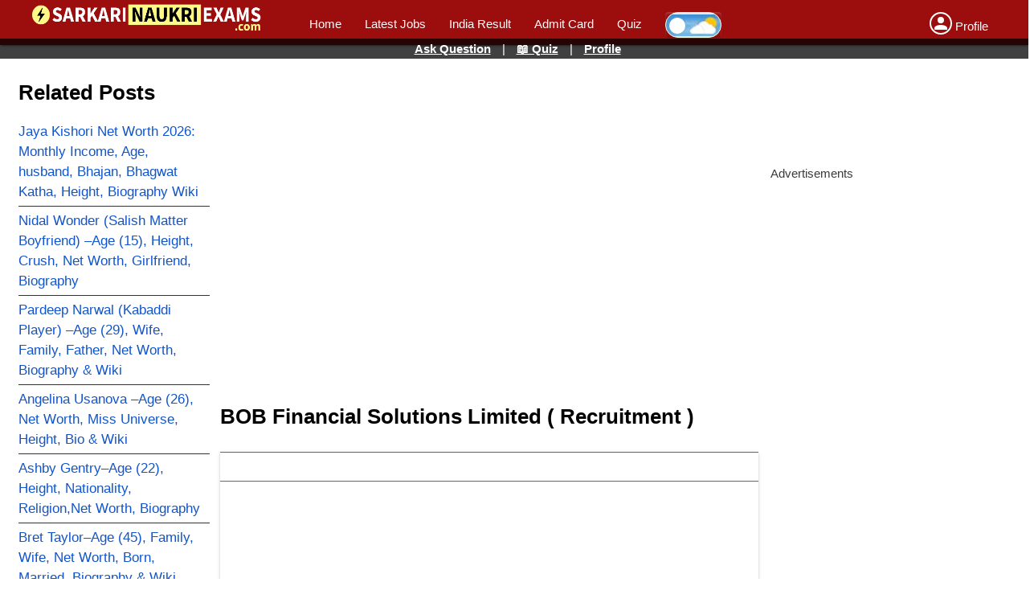

--- FILE ---
content_type: text/html; charset=utf-8
request_url: https://www.google.com/recaptcha/api2/aframe
body_size: 268
content:
<!DOCTYPE HTML><html><head><meta http-equiv="content-type" content="text/html; charset=UTF-8"></head><body><script nonce="lgNP8HpxZ8DELvDSxTF2yA">/** Anti-fraud and anti-abuse applications only. See google.com/recaptcha */ try{var clients={'sodar':'https://pagead2.googlesyndication.com/pagead/sodar?'};window.addEventListener("message",function(a){try{if(a.source===window.parent){var b=JSON.parse(a.data);var c=clients[b['id']];if(c){var d=document.createElement('img');d.src=c+b['params']+'&rc='+(localStorage.getItem("rc::a")?sessionStorage.getItem("rc::b"):"");window.document.body.appendChild(d);sessionStorage.setItem("rc::e",parseInt(sessionStorage.getItem("rc::e")||0)+1);localStorage.setItem("rc::h",'1766527311703');}}}catch(b){}});window.parent.postMessage("_grecaptcha_ready", "*");}catch(b){}</script></body></html>

--- FILE ---
content_type: text/html; charset=UTF-8
request_url: https://www.sarkarinaukriexams.com//Rating/index/6016
body_size: 2934
content:
<h3 class="r-h3">Please Rate Us</h3> <link rel="stylesheet" href="https://cdnjs.cloudflare.com/ajax/libs/font-awesome/4.7.0/css/font-awesome.min.css" > <!--<script src="https://ajax.googleapis.com/ajax/libs/jquery/3.4.1/jquery.min.js"></script>--> <section class='rating-widget'> <!-- Rating Stars Box --> <div class='rating-stars text-center'> <ul class='stars'> <li class='star ' title='Poor' data-value='1'> <i class='fa fa-star fa-fw'></i> </li> <li class='star ' title='Fair' data-value='2'> <i class='fa fa-star fa-fw'></i> </li> <li class='star ' title='Good' data-value='3'> <i class='fa fa-star fa-fw'></i> </li> <li class='star ' title='Excellent' data-value='4'> <i class='fa fa-star fa-fw'></i> </li> <li class='star ' title='Wow' data-value='5'> <i class='fa fa-star fa-fw'></i> </li> </ul> </div> <div class="rating-overlay" id="rating-overlay"> <i class="close fa fa-times close-review" aria-hidden="true" id="close-review"></i> <div class='desc-box-btn'> <i class='fa fa-file-text-o'></i> </div> <h3 class='rlogo'><span class="s1">Sarkari</span><span class="s2">Naukri</span><span class="s3">Exams</span></h3> <div class='rating-stars-overlay'> </div> <div id="ferror"></div> <div id="fsuccess"><i class='fa fa-check-circle-o'></i> <span></span></div> <div style="width:20px;margin:0 auto;padding:3px;" style="display:none;" id="loadera"> <div class="loader-rating" ></div> </div> <div id="rating-options"></div> <div class="feed-box"><br> <strong style='margin-bottom:5px;'>Enter Your Feedback(Optional)</strong>:<br> <textarea rows='3' id="fback"></textarea> </div> <div class="wrap-sub"> <button type="button" class='submit-review done-review close-review' style="display:none;">Done</button> <button type="button" class='submit-review' id="r-submit" onclick="submitReview()">Submit</button> </div> </div> </section> <style> .r-h3 { clear:both;text-align: center;margin-top: 15px; } .rlogo{ text-align:center; font-weight: bold; display:none; } .rlogo .s1{ color:grey; } .rlogo .s2{ color:blue; } .rlogo .s3{ color:#333; } #fsuccess { display:none; color:green; border: 1px solid green; padding: 10px; width:88%; } #ferror { color:red; } .preVal .fa{ color:#FF912C !important; } .rating-overlay .feed-box{ width:95%; margin-top:10px; display:block; float:left; display:none; } .feed-box textarea { width:100%; } .rating-overlay .close { position: absolute; right: 35px; top: -15px; font-size: 32px; } .rating-overlay .desc-box-btn{ position:absolute; right:35px; top:20px; background:yellow; padding:5px; border-radius:50%; border:1px solid #333; width: 16px; height:16px; text-align: center; } .wrap-sub{ width:100%; clear:both; margin-top:20px; float: left; } .submit-review{ padding:10px 15px 10px 15px; width:150px; border:0px; border-radius:5px; text-align:center; background:blue; color:#fff; margin:0 auto; display: block; } .rating-overlay { height:60%; position:fixed; width:100%; left:0px; padding:10px; bottom: -72%; border-top:1px solid #333; background:#e3e3d8; z-index: 999999999; } #rating-options .chip { background:#999999b0; padding:5px 10px 5px 10px; float:left; margin-right:10px; margin-top:10px; border-radius:10px; color:#333; } .chip .fa{display:none} #rating-options .selected{ background:blue !important; color:#fff !important; } /* Rating Star Widgets Style */ .rating-stars ul, .rating-stars-overlay ul { list-style-type:none; padding:0; -moz-user-select:none; -webkit-user-select:none; } .rating-stars ul > li.star, .rating-stars-overlay ul > li.star { display:inline-block; } /* Idle State of the stars */ .rating-stars ul > li.star > i.fa, .rating-stars-overlay ul > li.star > i.fa { font-size:2.5em; /* Change the size of the stars */ color:#ccc; /* Color on idle state */ } /* Hover state of the stars */ .rating-stars ul > li.star.hover > i.fa, .rating-stars-overlay ul > li.star.hover > i.fa { color:#FFCC36; } /* Selected state of the stars */ .rating-stars ul > li.star.selected > i.fa, .rating-stars-overlay ul > li.star.selected > i.fa { color:#FF912C; } .loader-rating { display:none; border: 1px solid #f3f3f3; border-radius: 50%; border-top: 1px solid #333; width: 20px; height: 20px; -webkit-animation: spin 1s linear infinite; /* Safari */ animation: spin 1s linear infinite; } /* Safari */ @-webkit-keyframes spin { 0% { -webkit-transform: rotate(0deg); } 100% { -webkit-transform: rotate(360deg); } } @keyframes spin { 0% { transform: rotate(0deg); } 100% { transform: rotate(360deg); } } </style> <script>
var finalRating = 0;
$(document).ready(function(){
  
  /* 1. Visualizing things on Hover - See next part for action on click */
  //$('.stars li').on('mouseover', function(){
    $(document).on("mouseover",".stars li",function() {
    var onStar = parseInt($(this).data('value'), 10); // The star currently mouse on
   
    // Now highlight all the stars that's not after the current hovered star
    $(this).parent().children('li.star').each(function(e){
      if (e < onStar) {
        $(this).addClass('hover');
      }
      else {
        $(this).removeClass('hover');
      }
    });
    
  });
  $(document).on("mouseout",".stars li",function() {
    $(this).parent().children('li.star').each(function(e){
      $(this).removeClass('hover');
    });
  });
  $(document).on("click",".close-review",function() {
     jQuery(".rating-stars").show();     
     jQuery("#rating-overlay").removeAttr('style');
     cloneStarts(".rating-stars-overlay", ".rating-stars");
     jQuery(".rating-stars .stars").show(); 
     jQuery("#rating-overlay").animate({bottom:"-72%"},300);
  });
  
  $(document).on("click",".desc-box-btn i",function() {
     jQuery(".feed-box").toggle();
  });
  
  /* 2. Action to perform on click */
  //$('.stars li').on('click', function(){
    $(document).on("click",".stars li",function() {
    var onStar = parseInt($(this).data('value'), 10); // The star currently selected
    //var stars = $(this).parent().children('li.star');
    var stars = $(this).parent().children('li.star');
    
    for (i = 0; i < stars.length; i++) {
      $(stars[i]).removeClass('selected');
    }
    for (i = 0; i < onStar; i++) {
      $(stars[i]).addClass('selected');
    }
    
    // JUST RESPONSE (Not needed)
    var ratingValue = parseInt($('.stars li.selected').last().data('value'), 10);
    if(ratingValue == 1 || ratingValue == 2){
       jQuery(".feed-box").show();
    }else{
       //jQuery(".feed-box").hide();
    }
    
    var msg = "";
    if (ratingValue >= 1) {
        //msg = "Thanks! You rated this " + ratingValue + " stars.";
        let hasClass = jQuery(this).parents().hasClass('rating-stars-overlay');
        if(!hasClass){
        cloneStarts();
        }
        postRating(ratingValue);
        
    }
    else {
        msg = "We will improve ourselves. You rated this " + ratingValue + " stars.";
    }
    responseMessage(msg);
    
  });
  
  function cloneStarts(from=".rating-stars", to=".rating-stars-overlay"){
      let startsHTML = jQuery(from).html();
      jQuery(to).html(startsHTML);
      if(from == ".rating-stars"){
      jQuery(".rating-stars").hide();
      }
  }
  function postRating(rating){
        jQuery("#rating-overlay").animate({top:"45%"},300);
        jQuery("#rating-overlay .stars").show();        
        jQuery("#rating-options").show();
        jQuery("#fsuccess").hide();
        jQuery(".done-review").hide();
        jQuery(".desc-box-btn").show();
        jQuery("#r-submit").show();
        getRatingOptions(rating);      
        finalRating = rating;     
  }
  
  var ratingOptions = [];
          ratingOptions[1] = "Fake Info, Incorrect, Old Update, Useless";
                ratingOptions[2] = "Incomplete, Misleading, Not Similar, Need Improvement";
                ratingOptions[3] = "Good, Informative, UpToDate, Helpful";
                ratingOptions[4] = "Impressive, Supportive, Unique, Full Details";
                ratingOptions[5] = "Perfect, Exactly, Favorite, Interesting";
          
  function getRatingOptions(rating){
    var chipHTML = '';
    //jQuery("#loadera").show();
    jQuery("#rating-options").html("");
    var item = ratingOptions[rating];
    var resArr = item.split(',');
    resArr.forEach(prepareChipsHTML);
    let length = resArr.length;
    for(i=0; i< length; i++){
         let item = resArr[i];
         chipHTML +=prepareChipsHTML(item, i);
    }
    jQuery("#rating-options").html(chipHTML);
    /*var url = "https://www.sarkarinaukriexams.com//Rating/getRatingOptions";
        $.get(url,
        {rating:rating},
        function(data, status){
          var res = JSON.parse(data);          
          if(res.status == 1){
             var resArr = res.items.split(',');
             resArr.forEach(prepareChipsHTML);
             let length = resArr.length;
             for(i=0; i< length; i++){
                let item = resArr[i];
                chipHTML +=prepareChipsHTML(item, i);
             }
             jQuery("#rating-options").html(chipHTML);
             jQuery("#loadera").hide();
          }else{
            alert("Something went wrong.");
          }
        });*/
  }
  
  function prepareChipsHTML(item, index){
     let id = makeId(item);
     return "<div class='chip' id="+id+" onclick='selectChip(\""+item+"\")'>"+item+" <i class='fa fa-check'></i></div>";
  }
});
function makeId(item){
    return item.trim().replace(/\s+/g, '-').toLowerCase()
}
function selectChip(item){
   let $item =  jQuery("#"+ makeId(item));
   jQuery($item).toggleClass("selected");
   let hasSelected = jQuery($item).hasClass("selected");
   if(hasSelected){
    jQuery($item).children(".fa").show();
   }else{
    jQuery($item).children(".fa").hide();
   }
}
function responseMessage(msg) {
  $('.success-box').fadeIn(200);  
  $('.success-box div.text-message').html("<span>" + msg + "</span>");
}
function submitReview(){
    jQuery("#ferror").text('');
    if(finalRating < 1){
      jQuery("#ferror").text("Please Select Rating.");
      return;
    }
    var selectedChips = [];
    jQuery("#rating-options .selected").each(function() {
      selectedChips.push(jQuery(this).text());
    });
    if(selectedChips.length < 1){
      jQuery("#ferror").text("Please select atleast an option.");
      return;
    }
    jQuery("#loadera .loader-rating").show();
    var feedback = jQuery("#fback").val();
    var url = "https://www.sarkarinaukriexams.com//Rating/saveRating";
        $.post(url,
        {postId:'6016', type:"post", rating:finalRating, ratingDetails:selectedChips, feedback:feedback},
        function(data, status){
          var res = JSON.parse(data);
          if(res.status == 1){
             jQuery("#fback").val('');
          }
          if(res.status == 0){
             jQuery("#ferror").text(res.message);
          }
          jQuery("#loadera .loader-rating").hide();
          showSucessMessage(res.message);
        });
  }

  function showSucessMessage(msg) {
        jQuery("#rating-overlay .stars").hide();        
        jQuery("#rating-options").hide();
        jQuery("#ferror").text('');
        jQuery("#loadera").hide();
        jQuery("#rlogo").show();        
        jQuery(".desc-box-btn").hide();
        jQuery("#fsuccess").show();
        jQuery("#fsuccess span").text(msg);
        jQuery(".rlogo").show();
        jQuery(".done-review").show();
        jQuery("#r-submit").hide();
        
        
  }


</script>